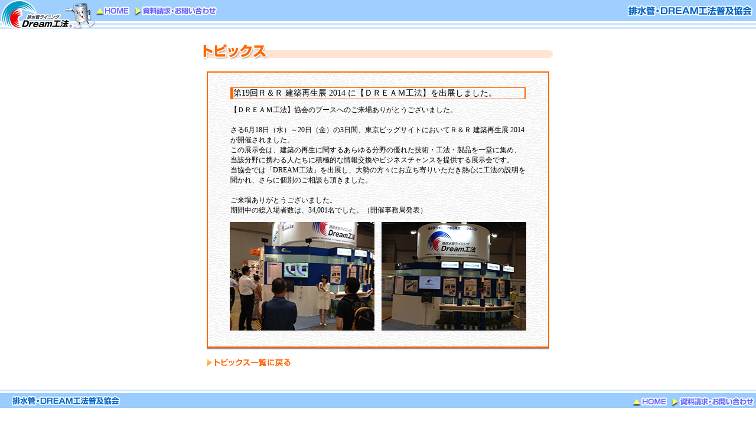

--- FILE ---
content_type: text/html
request_url: http://www.dream-kyokai.jp/topics/topics20140715.html
body_size: 5000
content:
<!DOCTYPE HTML  PUBLIC "-//W3C//DTD HTML 4.01 Transitional//EN">
<html>
<head>
<meta HTTP-EQUIV="Content-Type" CONTENT="text/html;CHARSET=Shift_JIS" >
<link rel="stylesheet" href="../style.css">
<title>排水管・Dream工法普及協会／トピックス</title>
</head>
<body bgcolor="#FFFFFF" leftmargin="0" topmargin="0" marginwidth="0" marginheight="0">
<!--▼header-->
<map name="header01_Map">
	<area shape="rect" alt="資料請求・お問い合せ" coords="229,11,367,28" href="mailto:info@dream-kyokai.jp">
	<area shape="rect" alt="トップページへ" coords="162,12,220,25" href="../index.html">
</map>
<table border="0" cellspacing="0" cellpadding="0" width="100%">
<tr>
	<td background="../images/contents_bk_up.gif"><img src="../images/contents_header01.gif" width="370" height="50" border="0" alt="DREAM工法" usemap="#header01_Map"></td>
	<td background="../images/contents_bk_up.gif" align="right"><img src="../images/contents_header02.gif" width="236" height="50" border="0" alt="排水管・Dream工法普及協会"></td>
</tr>
</table>
<!--▲header-->
<br>
<div align="center">
<table border="0" cellspacing="0" cellpadding="0" width="600">
<tr>
<td><img src="images/c_title_topics.gif" width="600" height="35" border="0" alt="topikkusu"></td>
</tr>
</table>
<br>
<!--▼トピックス一覧-->
<table border="0" cellspacing="0" cellpadding="0" width="580">
<tr>
<td bgcolor="#FF6600">
	<table border="0" cellspacing="2" cellpadding="15" width="580">
	<tr>
	<td bgcolor="#ffffff" background="../images/bk01.gif" align="center">


      <table width="500" border="0" cellpadding="0" cellspacing="0">
        <tr>
          <td colspan="3"><img src="../images/spacer.gif" width="10" height="10" alt=""></td>
        </tr>
      </table>
      <table border="0" cellspacing="0" cellpadding="0" width="500">
<tr>
<td colspan="3" bgcolor="#FF6600"><img src="../images/spacer.gif" width="10" height="1" alt=""></td>
</tr>
<tr valign="top"> 
<td width="5" align="center" bgcolor="#FF6600" class="txt14red"><img src="../images/spacer.gif" width="5" height="1" alt=""></td>
<td width="490" align="left" class="txt14">第19回Ｒ＆Ｒ 建築再生展 2014 に【ＤＲＥＡＭ工法】を出展しました。</td>
<td width="1" align="center" bgcolor="#FF6600"><img src="../images/spacer.gif" width="1" height="1" alt=""></td>
</tr>
<tr>
<td colspan="3" bgcolor="#FF6600"><img src="../images/spacer.gif" width="10" height="1" alt=""></td>
</tr>
<tr>
<td colspan="3"><img src="../images/spacer.gif" width="10" height="10" alt=""></td>
</tr>
<tr>
<td colspan="3" align="left" class="txt12">【ＤＲＥＡＭ工法】協会のブースへのご来場ありがとうございました。<br>
<br>
さる6月18日（水）～20日（金）の3日間、東京ビッグサイトにおいてＲ＆Ｒ 建築再生展 2014が開催されました。<br>
この展示会は、建築の再生に関するあらゆる分野の優れた技術・工法・製品を一堂に集め、当該分野に携わる人たちに積極的な情報交換やビジネスチャンスを提供する展示会です。<br>
当協会では「DREAM工法」を出展し、大勢の方々にお立ち寄りいただき熱心に工法の説明を聞かれ、さらに個別のご相談も頂きました。<br>
<br>
ご来場ありがとうございました。<br>
期間中の総入場者数は、34,001名でした。（開催事務局発表）
<br></td>
</tr>
<tr>
<td colspan="3"><img src="../images/spacer.gif" width="10" height="10" alt=""></td>
</tr>
</table>
<table border="0" cellspacing="1" cellpadding="0" width="500">
<tr>
<td><img src="images/pht_20140715_01.jpg" alt="" width="245" height="184"></td>
<td width="10">&nbsp;</td>
<td><img src="images/pht_20140715_02.jpg" alt="" width="245" height="184"></td>
</tr>


<tr>
  <td><img src="../images/spacer.gif" width="10" height="10" alt=""></td>
  <td><img src="../images/spacer.gif" width="10" height="10" alt=""></td>
  <td><img src="../images/spacer.gif" width="10" height="10" alt=""></td>
</tr>

</table>
	</td>
	</tr>
	</table>
</td>
</tr>
</table>
<table border="0" cellspacing="0" cellpadding="0" width="580">
<tr>
<td><img src="../images/undershadow.gif" width="580" height="3" border="0" alt=""></td>
</tr>
</table>
<table border="0" cellspacing="0" cellpadding="0" width="580">
<tr>
<td><img src="../images/spacer.gif" width="10" height="10" alt=""></td>
</tr>
<tr>
<td><a href="index.html"><img src="images/bt_topics.gif" width="148" height="22" border="0" alt="トピックス一覧に戻る"></a></td>
</tr>
</table>
<!--▲トピックス一覧-->
</div>
<br>
<br>
<!--▼footer-->
<map name="footer02_Map">
	<area shape="rect" alt="資料請求・お問い合せ" coords="66,11,207,30" href="mailto:info@dream-kyokai.jp">
	<area shape="rect" alt="トップページへ戻る" coords="1,12,60,29" href="../index.html">
</map>
<table border="0" cellspacing="0" cellpadding="0" width="100%">
<tr>
	<td background="../images/contents_bk_under.gif"><img src="../images/contents_footer01.gif" width="204" height="31" border="0" alt="排水管・Dream工法普及協会"></td>
	<td background="../images/contents_bk_under.gif" align="right"><img src="../images/contents_footer02.gif" width="210" height="31" border="0" alt="排水管・Dream工法普及協会" usemap="#footer02_Map"></td>
</tr>
</table>
<!--▲footer-->
</body>
</html>


--- FILE ---
content_type: text/css
request_url: http://www.dream-kyokai.jp/style.css
body_size: 1494
content:

.txt10 {font-size: 10px; line-height: 13px;}
.txt10blue {font-size: 10px; line-height: 13px; color: #333399;}

.txt12 {font-size: 12px; line-height: 17px;}
.txt12gray {font-size: 12px; line-height: 17px; color: #333333;}
.txt12blue {font-size: 12px; line-height: 17px; color: #333399;}
.txt12red {font-size: 12px; line-height: 17px; color: #CC0000;}
.txt12orange {font-size: 12px; line-height: 17px; color: #FF9966;}
.txt12white {font-size: 12px; line-height: 17px; color: #FFFFFF;}

.txt14 {font-size: 14px; line-height: 18px;}
.txt14blue {font-size: 14px; line-height: 18px; color: #333399;}
.txt14red {font-size: 14px; color: #CC0000;}

a.menu:link { font-size: 12px; color: #0033cc; text-decoration: underline; }
a.menu:hover { font-size: 12px; color: #cc0033; text-decoration: underline; }
a.menu:visited { font-size: 12px; color: #0033cc; text-decoration: underline; }

a.navi:link { font-size: 14px; font-weight: bold; color: #cc0000; text-decoration: underline; }
a.navi:hover { font-size: 14px; font-weight: bold; color: #3333CC; text-decoration: underline; }
a.navi:visited { font-size: 14px; font-weight: bold; color: #cc0000; text-decoration: underline; }

a.navi12:link { font-size: 12px; font-weight: bold; color: #cc0000; text-decoration: underline; }
a.navi12:hover { font-size: 12px; font-weight: bold; color: #3333CC; text-decoration: underline; }
a.navi12:visited { font-size: 12px; font-weight: bold; color: #cc0000; text-decoration: underline; }
